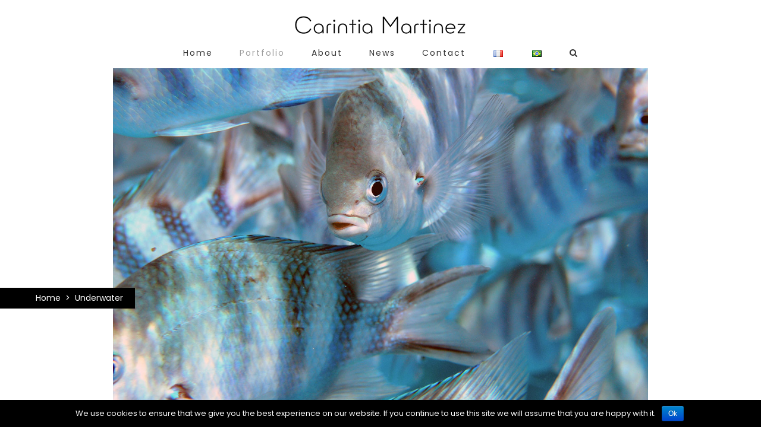

--- FILE ---
content_type: text/html; charset=UTF-8
request_url: http://carintia.com/underwater-en/
body_size: 13409
content:
<!DOCTYPE html>
<html class="" lang="en-US" prefix="og: http://ogp.me/ns# fb: http://ogp.me/ns/fb#">
<head>
	<meta http-equiv="X-UA-Compatible" content="IE=edge" />
	<meta http-equiv="Content-Type" content="text/html; charset=utf-8"/>
	<meta name="viewport" content="width=device-width, initial-scale=1" />
	<title>Underwater &#8211; Carintia.com</title>
<link rel='dns-prefetch' href='//fonts.googleapis.com' />
<link rel='dns-prefetch' href='//s.w.org' />
<link rel="alternate" type="application/rss+xml" title="Carintia.com &raquo; Feed" href="http://carintia.com/feed/" />
<link rel="alternate" type="application/rss+xml" title="Carintia.com &raquo; Comments Feed" href="http://carintia.com/comments/feed/" />
<link rel="alternate" type="text/calendar" title="Carintia.com &raquo; iCal Feed" href="http://carintia.com/news/?ical=1" />

		<meta property="og:title" content="Underwater"/>
		<meta property="og:type" content="article"/>
		<meta property="og:url" content="http://carintia.com/underwater-en/"/>
		<meta property="og:site_name" content="Carintia.com"/>
		<meta property="og:description" content="Whilst underwater, I have experienced several highly charged emotional encounters in an environment that was both enchanting yet threatening to my survival.
My aquarium project started during a visit to an exhibition in Tokyo and is an exploration of the beauty of the underwater &amp; its inhabitants."/>

									<meta property="og:image" content="http://carintia.com/pages/wp-content/uploads/2017/09/logo-carintia-martinez-1.png"/>
							<script type="text/javascript">
			window._wpemojiSettings = {"baseUrl":"https:\/\/s.w.org\/images\/core\/emoji\/11.2.0\/72x72\/","ext":".png","svgUrl":"https:\/\/s.w.org\/images\/core\/emoji\/11.2.0\/svg\/","svgExt":".svg","source":{"concatemoji":"http:\/\/carintia.com\/pages\/wp-includes\/js\/wp-emoji-release.min.js?ver=5.1.21"}};
			!function(e,a,t){var n,r,o,i=a.createElement("canvas"),p=i.getContext&&i.getContext("2d");function s(e,t){var a=String.fromCharCode;p.clearRect(0,0,i.width,i.height),p.fillText(a.apply(this,e),0,0);e=i.toDataURL();return p.clearRect(0,0,i.width,i.height),p.fillText(a.apply(this,t),0,0),e===i.toDataURL()}function c(e){var t=a.createElement("script");t.src=e,t.defer=t.type="text/javascript",a.getElementsByTagName("head")[0].appendChild(t)}for(o=Array("flag","emoji"),t.supports={everything:!0,everythingExceptFlag:!0},r=0;r<o.length;r++)t.supports[o[r]]=function(e){if(!p||!p.fillText)return!1;switch(p.textBaseline="top",p.font="600 32px Arial",e){case"flag":return s([55356,56826,55356,56819],[55356,56826,8203,55356,56819])?!1:!s([55356,57332,56128,56423,56128,56418,56128,56421,56128,56430,56128,56423,56128,56447],[55356,57332,8203,56128,56423,8203,56128,56418,8203,56128,56421,8203,56128,56430,8203,56128,56423,8203,56128,56447]);case"emoji":return!s([55358,56760,9792,65039],[55358,56760,8203,9792,65039])}return!1}(o[r]),t.supports.everything=t.supports.everything&&t.supports[o[r]],"flag"!==o[r]&&(t.supports.everythingExceptFlag=t.supports.everythingExceptFlag&&t.supports[o[r]]);t.supports.everythingExceptFlag=t.supports.everythingExceptFlag&&!t.supports.flag,t.DOMReady=!1,t.readyCallback=function(){t.DOMReady=!0},t.supports.everything||(n=function(){t.readyCallback()},a.addEventListener?(a.addEventListener("DOMContentLoaded",n,!1),e.addEventListener("load",n,!1)):(e.attachEvent("onload",n),a.attachEvent("onreadystatechange",function(){"complete"===a.readyState&&t.readyCallback()})),(n=t.source||{}).concatemoji?c(n.concatemoji):n.wpemoji&&n.twemoji&&(c(n.twemoji),c(n.wpemoji)))}(window,document,window._wpemojiSettings);
		</script>
		<style type="text/css">
img.wp-smiley,
img.emoji {
	display: inline !important;
	border: none !important;
	box-shadow: none !important;
	height: 1em !important;
	width: 1em !important;
	margin: 0 .07em !important;
	vertical-align: -0.1em !important;
	background: none !important;
	padding: 0 !important;
}
</style>
	<link rel='stylesheet' id='flick-css'  href='http://carintia.com/pages/wp-content/plugins/mailchimp//css/flick/flick.css?ver=5.1.21' type='text/css' media='all' />
<link rel='stylesheet' id='wp-block-library-css'  href='http://carintia.com/pages/wp-includes/css/dist/block-library/style.min.css?ver=5.1.21' type='text/css' media='all' />
<link rel='stylesheet' id='contact-form-7-css'  href='http://carintia.com/pages/wp-content/plugins/contact-form-7/includes/css/styles.css?ver=5.1.1' type='text/css' media='all' />
<link rel='stylesheet' id='cookie-notice-front-css'  href='http://carintia.com/pages/wp-content/plugins/cookie-notice/css/front.min.css?ver=5.1.21' type='text/css' media='all' />
<link rel='stylesheet' id='rs-plugin-settings-css'  href='http://carintia.com/pages/wp-content/plugins/revslider/public/assets/css/settings.css?ver=5.3.1' type='text/css' media='all' />
<style id='rs-plugin-settings-inline-css' type='text/css'>
#rs-demo-id {}
</style>
<link rel='stylesheet' id='avada-stylesheet-css'  href='http://carintia.com/pages/wp-content/themes/Avada/assets/css/style.min.css?ver=5.1.6' type='text/css' media='all' />
<!--[if IE]>
<link rel='stylesheet' id='avada-IE-css'  href='http://carintia.com/pages/wp-content/themes/Avada/assets/css/ie.css?ver=5.1.6' type='text/css' media='all' />
<![endif]-->
<link rel='stylesheet' id='fusion-dynamic-css-css'  href='//carintia.com/pages/wp-content/uploads/fusion-styles/fusion-1689.css?ver=5.1.21' type='text/css' media='all' />
<link rel='stylesheet' id='avada_google_fonts-css'  href='https://fonts.googleapis.com/css?family=Raleway%3A400%2C600%7CPoppins%3A400&#038;subset=latin' type='text/css' media='all' />
<script type='text/javascript' src='http://carintia.com/pages/wp-includes/js/jquery/jquery.js?ver=1.12.4'></script>
<script type='text/javascript' src='http://carintia.com/pages/wp-includes/js/jquery/jquery-migrate.min.js?ver=1.4.1'></script>
<script type='text/javascript' src='http://carintia.com/pages/wp-includes/js/jquery/ui/core.min.js?ver=1.11.4'></script>
<script type='text/javascript' src='http://carintia.com/pages/wp-content/plugins/mailchimp//js/datepicker.js?ver=5.1.21'></script>
<script type='text/javascript'>
/* <![CDATA[ */
var cnArgs = {"ajaxurl":"http:\/\/carintia.com\/pages\/wp-admin\/admin-ajax.php","hideEffect":"fade","onScroll":"","onScrollOffset":"100","cookieName":"cookie_notice_accepted","cookieValue":"true","cookieTime":"2592000","cookiePath":"\/","cookieDomain":"","redirection":"","cache":"","refuse":"no","revoke_cookies":"0","revoke_cookies_opt":"automatic","secure":"0"};
/* ]]> */
</script>
<script type='text/javascript' src='http://carintia.com/pages/wp-content/plugins/cookie-notice/js/front.min.js?ver=1.2.46'></script>
<script type='text/javascript' src='http://carintia.com/pages/wp-content/plugins/revslider/public/assets/js/jquery.themepunch.tools.min.js?ver=5.3.1'></script>
<script type='text/javascript' src='http://carintia.com/pages/wp-content/plugins/revslider/public/assets/js/jquery.themepunch.revolution.min.js?ver=5.3.1'></script>
<link rel='https://api.w.org/' href='http://carintia.com/wp-json/' />
<link rel="EditURI" type="application/rsd+xml" title="RSD" href="http://carintia.com/pages/xmlrpc.php?rsd" />
<link rel="wlwmanifest" type="application/wlwmanifest+xml" href="http://carintia.com/pages/wp-includes/wlwmanifest.xml" /> 
<meta name="generator" content="WordPress 5.1.21" />
<link rel="canonical" href="http://carintia.com/underwater-en/" />
<link rel='shortlink' href='http://carintia.com/?p=1689' />
<link rel="alternate" type="application/json+oembed" href="http://carintia.com/wp-json/oembed/1.0/embed?url=http%3A%2F%2Fcarintia.com%2Funderwater-en%2F" />
<link rel="alternate" type="text/xml+oembed" href="http://carintia.com/wp-json/oembed/1.0/embed?url=http%3A%2F%2Fcarintia.com%2Funderwater-en%2F&#038;format=xml" />
<script type="text/javascript">
        jQuery(function($) {
            $('.date-pick').each(function() {
                var format = $(this).data('format') || 'mm/dd/yyyy';
                format = format.replace(/yyyy/i, 'yy');
                $(this).datepicker({
                    autoFocusNextInput: true,
                    constrainInput: false,
                    changeMonth: true,
                    changeYear: true,
                    beforeShow: function(input, inst) { $('#ui-datepicker-div').addClass('show'); },
                    dateFormat: format.toLowerCase(),
                });
            });
            d = new Date();
            $('.birthdate-pick').each(function() {
                var format = $(this).data('format') || 'mm/dd';
                format = format.replace(/yyyy/i, 'yy');
                $(this).datepicker({
                    autoFocusNextInput: true,
                    constrainInput: false,
                    changeMonth: true,
                    changeYear: false,
                    minDate: new Date(d.getFullYear(), 1-1, 1),
                    maxDate: new Date(d.getFullYear(), 12-1, 31),
                    beforeShow: function(input, inst) { $('#ui-datepicker-div').removeClass('show'); },
                    dateFormat: format.toLowerCase(),
                });

            });

        });
    </script>
<link rel="alternate" href="http://carintia.com/underwater-en/" hreflang="en" />
<link rel="alternate" href="http://carintia.com/fr/underwater/" hreflang="fr" />
<link rel="alternate" href="http://carintia.com/pt/embaixo-dagua/" hreflang="pt" />
<meta name="tec-api-version" content="v1"><meta name="tec-api-origin" content="http://carintia.com"><link rel="https://theeventscalendar.com/" href="http://carintia.com/wp-json/tribe/events/v1/" /><meta name="generator" content="Powered by Slider Revolution 5.3.1 - responsive, Mobile-Friendly Slider Plugin for WordPress with comfortable drag and drop interface." />

		
	<script type="text/javascript">
		var doc = document.documentElement;
		doc.setAttribute('data-useragent', navigator.userAgent);
	</script>

	<link href='https://fonts.googleapis.com/css?family=Megrim' rel='stylesheet' type='text/css'></head>

<body class="page-template-default page page-id-1689 cookies-not-set tribe-no-js fusion-image-hovers fusion-body no-tablet-sticky-header no-mobile-sticky-header no-mobile-slidingbar mobile-logo-pos-center layout-wide-mode fusion-top-header menu-text-align-center mobile-menu-design-modern fusion-show-pagination-text">
				<div id="wrapper" class="">
		<div id="home" style="position:relative;top:1px;"></div>
				
		
			<header class="fusion-header-wrapper">
				<div class="fusion-header-v5 fusion-logo-center fusion-sticky-menu-1 fusion-sticky-logo-1 fusion-mobile-logo-1 fusion-mobile-menu-design-modern fusion-sticky-menu-and-logo fusion-header-menu-align-center">
					
<div class="fusion-secondary-header">
	<div class="fusion-row">
							<div class="fusion-alignright">
			<nav class="fusion-secondary-menu" role="navigation" aria-label="Secondary Menu"></nav>			</div>
			</div>
</div>
<div class="fusion-header-sticky-height"></div>
<div class="fusion-sticky-header-wrapper"> <!-- start fusion sticky header wrapper -->
	<div class="fusion-header">
		<div class="fusion-row">
			<div class="fusion-logo" data-margin-top="0" data-margin-bottom="0px" data-margin-left="0px" data-margin-right="0px">
				<a class="fusion-logo-link" href="http://carintia.com/">
						<img src="//carintia.com/pages/wp-content/uploads/2017/09/logo-carintia-martinez-1.png" width="300" height="42" alt="Carintia.com Logo" class="fusion-logo-1x fusion-standard-logo" />

							<img src="//carintia.com/pages/wp-content/uploads/2017/09/logo-carintia-martinez-1.png" width="300" height="42" alt="Carintia.com Retina Logo" class="fusion-standard-logo fusion-logo-2x" />
			
			<!-- mobile logo -->
											<img src="//carintia.com/pages/wp-content/uploads/2017/10/logo-carintia-martinez-web.png" width="200" height="28" alt="Carintia.com Mobile Logo" class="fusion-logo-1x fusion-mobile-logo-1x" />

									<img src="//carintia.com/pages/wp-content/uploads/2017/10/logo-carintia-martinez-web.png" width="200" height="28" alt="Carintia.com Mobile Retina Logo" class="fusion-logo-2x fusion-mobile-logo-2x" />
							
			<!-- sticky header logo -->
											<img src="//carintia.com/pages/wp-content/uploads/2017/09/logo-carintia-martinez-1.png" width="300" height="42" alt="Carintia.com Sticky Logo" class="fusion-logo-1x fusion-sticky-logo-1x" />

									<img src="//carintia.com/pages/wp-content/uploads/2017/09/logo-carintia-martinez-1.png" width="300" height="42" alt="Carintia.com Sticky Logo Retina" class="fusion-logo-2x fusion-sticky-logo-2x" />
									</a>
		</div>					<div class="fusion-mobile-menu-icons">
							<a href="#" class="fusion-icon fusion-icon-bars" aria-label="Toggle mobile menu"></a>
		
		
			</div>
		</div>
	</div>
	<div class="fusion-secondary-main-menu">
		<div class="fusion-row">
			<nav class="fusion-main-menu" aria-label="Main Menu"><ul role="menubar" id="menu-main-menu-en" class="fusion-menu"><li role="menuitem"  id="menu-item-1709"  class="menu-item menu-item-type-post_type menu-item-object-page menu-item-home menu-item-1709"  ><a  href="http://carintia.com/"><span class="menu-text">Home</span></a></li><li role="menuitem"  id="menu-item-1711"  class="menu-item menu-item-type-post_type menu-item-object-page current-menu-ancestor current-menu-parent current_page_parent current_page_ancestor menu-item-has-children menu-item-1711 fusion-dropdown-menu"  ><a  href="http://carintia.com/aurora-borealis-en/"><span class="menu-text">Portfolio</span></a><ul role="menu" class="sub-menu"><li role="menuitem"  id="menu-item-1707"  class="menu-item menu-item-type-post_type menu-item-object-page menu-item-has-children menu-item-1707 fusion-dropdown-submenu"  ><a  href="http://carintia.com/aurora-borealis-en/"><span>Aurora Borealis</span></a><ul role="menu" class="sub-menu"><li role="menuitem"  id="menu-item-1804"  class="menu-item menu-item-type-post_type menu-item-object-page menu-item-1804"  ><a  href="http://carintia.com/aurora-borealis-en/"><span>Home</span></a></li><li role="menuitem"  id="menu-item-1710"  class="menu-item menu-item-type-custom menu-item-object-custom menu-item-1710"  ><a  href="http://carintia.com/portfolio-items/aurora-borealis-landscapes/"><span>Landscapes</span></a></li><li role="menuitem"  id="menu-item-1712"  class="menu-item menu-item-type-custom menu-item-object-custom menu-item-1712"  ><a  href="http://carintia.com/portfolio-items/aurora-borealis-abstracts/"><span>Abstract</span></a></li></ul></li><li role="menuitem"  id="menu-item-1706"  class="menu-item menu-item-type-post_type menu-item-object-page menu-item-has-children menu-item-1706 fusion-dropdown-submenu"  ><a  href="http://carintia.com/vegetation-en/"><span>Vegetation</span></a><ul role="menu" class="sub-menu"><li role="menuitem"  id="menu-item-1803"  class="menu-item menu-item-type-post_type menu-item-object-page menu-item-1803"  ><a  href="http://carintia.com/vegetation-en/"><span>Home</span></a></li><li role="menuitem"  id="menu-item-1713"  class="menu-item menu-item-type-custom menu-item-object-custom menu-item-1713"  ><a  href="http://carintia.com/portfolio-items/vegetation-en/"><span>All</span></a></li></ul></li><li role="menuitem"  id="menu-item-1705"  class="menu-item menu-item-type-post_type menu-item-object-page current-menu-item page_item page-item-1689 current_page_item current-menu-ancestor current-menu-parent current_page_parent current_page_ancestor menu-item-has-children menu-item-1705 fusion-dropdown-submenu"  ><a  href="http://carintia.com/underwater-en/"><span>Underwater</span></a><ul role="menu" class="sub-menu"><li role="menuitem"  id="menu-item-1802"  class="menu-item menu-item-type-post_type menu-item-object-page current-menu-item page_item page-item-1689 current_page_item menu-item-1802"  ><a  href="http://carintia.com/underwater-en/"><span>Home</span></a></li><li role="menuitem"  id="menu-item-1715"  class="menu-item menu-item-type-custom menu-item-object-custom menu-item-1715"  ><a  href="http://carintia.com/portfolio-items/underwater/"><span>All</span></a></li></ul></li></ul></li><li role="menuitem"  id="menu-item-1708"  class="menu-item menu-item-type-post_type menu-item-object-page menu-item-1708"  ><a  href="http://carintia.com/about/"><span class="menu-text">About</span></a></li><li role="menuitem"  id="menu-item-1716"  class="menu-item menu-item-type-custom menu-item-object-custom menu-item-1716"  ><a  href="http://carintia.com/news/"><span class="menu-text">News</span></a></li><li role="menuitem"  id="menu-item-1815"  class="menu-item menu-item-type-post_type menu-item-object-page menu-item-1815"  ><a  href="http://carintia.com/contact-en/"><span class="menu-text">Contact</span></a></li><li role="menuitem"  id="menu-item-1704-fr"  class="lang-item lang-item-34 lang-item-fr menu-item menu-item-type-custom menu-item-object-custom menu-item-1704-fr"  data-classes="lang-item" ><a  href="http://carintia.com/fr/underwater/" hreflang="fr-FR" lang="fr-FR"><span class="menu-text"><img src="[data-uri]" title="Français" alt="Français" /></span></a></li><li role="menuitem"  id="menu-item-1704-pt"  class="lang-item lang-item-38 lang-item-pt menu-item menu-item-type-custom menu-item-object-custom menu-item-1704-pt"  data-classes="lang-item" ><a  href="http://carintia.com/pt/embaixo-dagua/" hreflang="pt-BR" lang="pt-BR"><span class="menu-text"><img src="[data-uri]" title="Português" alt="Português" /></span></a></li><li class="fusion-custom-menu-item fusion-main-menu-search"><a class="fusion-main-menu-icon" aria-hidden="true"></a><div class="fusion-custom-menu-item-contents"><form role="search" class="searchform" method="get" action="http://carintia.com/">
	<div class="search-table">
		<div class="search-field">
			<input type="text" value="" name="s" class="s" placeholder="Search ..." required aria-required="true" aria-label="Search ..."/>
		</div>
		<div class="search-button">
			<input type="submit" class="searchsubmit" value="&#xf002;" alt="Search" />
		</div>
	</div>
</form>
</div></li></ul></nav><nav class="fusion-main-menu fusion-sticky-menu" aria-label="Main Menu Sticky"><ul role="menubar" id="menu-main-menu-1" class="fusion-menu"><li role="menuitem"   class="menu-item menu-item-type-post_type menu-item-object-page menu-item-home menu-item-1709"  ><a  href="http://carintia.com/"><span class="menu-text">Home</span></a></li><li role="menuitem"   class="menu-item menu-item-type-post_type menu-item-object-page current-menu-ancestor current-menu-parent current_page_parent current_page_ancestor menu-item-has-children menu-item-1711 fusion-dropdown-menu"  ><a  href="http://carintia.com/aurora-borealis-en/"><span class="menu-text">Portfolio</span></a><ul role="menu" class="sub-menu"><li role="menuitem"   class="menu-item menu-item-type-post_type menu-item-object-page menu-item-has-children menu-item-1707 fusion-dropdown-submenu"  ><a  href="http://carintia.com/aurora-borealis-en/"><span>Aurora Borealis</span></a><ul role="menu" class="sub-menu"><li role="menuitem"   class="menu-item menu-item-type-post_type menu-item-object-page menu-item-1804"  ><a  href="http://carintia.com/aurora-borealis-en/"><span>Home</span></a></li><li role="menuitem"   class="menu-item menu-item-type-custom menu-item-object-custom menu-item-1710"  ><a  href="http://carintia.com/portfolio-items/aurora-borealis-landscapes/"><span>Landscapes</span></a></li><li role="menuitem"   class="menu-item menu-item-type-custom menu-item-object-custom menu-item-1712"  ><a  href="http://carintia.com/portfolio-items/aurora-borealis-abstracts/"><span>Abstract</span></a></li></ul></li><li role="menuitem"   class="menu-item menu-item-type-post_type menu-item-object-page menu-item-has-children menu-item-1706 fusion-dropdown-submenu"  ><a  href="http://carintia.com/vegetation-en/"><span>Vegetation</span></a><ul role="menu" class="sub-menu"><li role="menuitem"   class="menu-item menu-item-type-post_type menu-item-object-page menu-item-1803"  ><a  href="http://carintia.com/vegetation-en/"><span>Home</span></a></li><li role="menuitem"   class="menu-item menu-item-type-custom menu-item-object-custom menu-item-1713"  ><a  href="http://carintia.com/portfolio-items/vegetation-en/"><span>All</span></a></li></ul></li><li role="menuitem"   class="menu-item menu-item-type-post_type menu-item-object-page current-menu-item page_item page-item-1689 current_page_item current-menu-ancestor current-menu-parent current_page_parent current_page_ancestor menu-item-has-children menu-item-1705 fusion-dropdown-submenu"  ><a  href="http://carintia.com/underwater-en/"><span>Underwater</span></a><ul role="menu" class="sub-menu"><li role="menuitem"   class="menu-item menu-item-type-post_type menu-item-object-page current-menu-item page_item page-item-1689 current_page_item menu-item-1802"  ><a  href="http://carintia.com/underwater-en/"><span>Home</span></a></li><li role="menuitem"   class="menu-item menu-item-type-custom menu-item-object-custom menu-item-1715"  ><a  href="http://carintia.com/portfolio-items/underwater/"><span>All</span></a></li></ul></li></ul></li><li role="menuitem"   class="menu-item menu-item-type-post_type menu-item-object-page menu-item-1708"  ><a  href="http://carintia.com/about/"><span class="menu-text">About</span></a></li><li role="menuitem"   class="menu-item menu-item-type-custom menu-item-object-custom menu-item-1716"  ><a  href="http://carintia.com/news/"><span class="menu-text">News</span></a></li><li role="menuitem"   class="menu-item menu-item-type-post_type menu-item-object-page menu-item-1815"  ><a  href="http://carintia.com/contact-en/"><span class="menu-text">Contact</span></a></li><li role="menuitem"   class="lang-item lang-item-34 lang-item-fr menu-item menu-item-type-custom menu-item-object-custom menu-item-1704-fr"  data-classes="lang-item" ><a  href="http://carintia.com/fr/underwater/" hreflang="fr-FR" lang="fr-FR"><span class="menu-text"><img src="[data-uri]" title="Français" alt="Français" /></span></a></li><li role="menuitem"   class="lang-item lang-item-38 lang-item-pt menu-item menu-item-type-custom menu-item-object-custom menu-item-1704-pt"  data-classes="lang-item" ><a  href="http://carintia.com/pt/embaixo-dagua/" hreflang="pt-BR" lang="pt-BR"><span class="menu-text"><img src="[data-uri]" title="Português" alt="Português" /></span></a></li><li class="fusion-custom-menu-item fusion-main-menu-search"><a class="fusion-main-menu-icon" aria-hidden="true"></a><div class="fusion-custom-menu-item-contents"><form role="search" class="searchform" method="get" action="http://carintia.com/">
	<div class="search-table">
		<div class="search-field">
			<input type="text" value="" name="s" class="s" placeholder="Search ..." required aria-required="true" aria-label="Search ..."/>
		</div>
		<div class="search-button">
			<input type="submit" class="searchsubmit" value="&#xf002;" alt="Search" />
		</div>
	</div>
</form>
</div></li></ul></nav>

<nav class="fusion-mobile-nav-holder"></nav>

	<nav class="fusion-mobile-nav-holder fusion-mobile-sticky-nav-holder"></nav>
					</div>
	</div>
</div> <!-- end fusion sticky header wrapper -->
				</div>
				<div class="fusion-clearfix"></div>
			</header>
					
		<div id="sliders-container">
			
<div id="rev_slider_4_1_wrapper" class="rev_slider_wrapper fullwidthbanner-container" data-source="gallery" style="margin:0px auto;background-color:transparent;padding:0px;margin-top:0px;margin-bottom:0px;">
<!-- START REVOLUTION SLIDER 5.3.1 auto mode -->
	<div id="rev_slider_4_1" class="rev_slider fullwidthabanner" style="display:none;" data-version="5.3.1">
<ul>	<!-- SLIDE  -->
	<li data-index="rs-10" data-transition="fade" data-slotamount="default" data-hideafterloop="0" data-hideslideonmobile="off"  data-easein="default" data-easeout="default" data-masterspeed="300"  data-rotate="0"  data-saveperformance="off"  data-title="Slide" data-param1="" data-param2="" data-param3="" data-param4="" data-param5="" data-param6="" data-param7="" data-param8="" data-param9="" data-param10="" data-description="">
		<!-- MAIN IMAGE -->
		<img src="http://carintia.com/pages/wp-content/plugins/revslider/admin/assets/images/dummy.png"  alt="" title="P8090783-1"  width="1280" height="853" data-lazyload="http://carintia.com/pages/wp-content/uploads/2017/09/P8090783-1.jpg" data-bgposition="center center" data-bgfit="contain" data-bgrepeat="no-repeat" data-bgparallax="off" class="rev-slidebg" data-no-retina>
		<!-- LAYERS -->
	</li>
</ul>
<div class="tp-bannertimer tp-bottom" style="visibility: hidden !important;"></div>	</div>
<script>var htmlDiv = document.getElementById("rs-plugin-settings-inline-css"); var htmlDivCss="";
				if(htmlDiv) {
					htmlDiv.innerHTML = htmlDiv.innerHTML + htmlDivCss;
				}else{
					var htmlDiv = document.createElement("div");
					htmlDiv.innerHTML = "<style>" + htmlDivCss + "</style>";
					document.getElementsByTagName("head")[0].appendChild(htmlDiv.childNodes[0]);
				}
			</script>
		<script type="text/javascript">
						/******************************************
				-	PREPARE PLACEHOLDER FOR SLIDER	-
			******************************************/

			var setREVStartSize=function(){
				try{var e=new Object,i=jQuery(window).width(),t=9999,r=0,n=0,l=0,f=0,s=0,h=0;
					e.c = jQuery('#rev_slider_4_1');
					e.responsiveLevels = [1240,1024,778,480];
					e.gridwidth = [900,900,778,480];
					e.gridheight = [600,600,400,300];
							
					e.sliderLayout = "auto";
					if(e.responsiveLevels&&(jQuery.each(e.responsiveLevels,function(e,f){f>i&&(t=r=f,l=e),i>f&&f>r&&(r=f,n=e)}),t>r&&(l=n)),f=e.gridheight[l]||e.gridheight[0]||e.gridheight,s=e.gridwidth[l]||e.gridwidth[0]||e.gridwidth,h=i/s,h=h>1?1:h,f=Math.round(h*f),"fullscreen"==e.sliderLayout){var u=(e.c.width(),jQuery(window).height());if(void 0!=e.fullScreenOffsetContainer){var c=e.fullScreenOffsetContainer.split(",");if (c) jQuery.each(c,function(e,i){u=jQuery(i).length>0?u-jQuery(i).outerHeight(!0):u}),e.fullScreenOffset.split("%").length>1&&void 0!=e.fullScreenOffset&&e.fullScreenOffset.length>0?u-=jQuery(window).height()*parseInt(e.fullScreenOffset,0)/100:void 0!=e.fullScreenOffset&&e.fullScreenOffset.length>0&&(u-=parseInt(e.fullScreenOffset,0))}f=u}else void 0!=e.minHeight&&f<e.minHeight&&(f=e.minHeight);e.c.closest(".rev_slider_wrapper").css({height:f})
					
				}catch(d){console.log("Failure at Presize of Slider:"+d)}
			};
			
			setREVStartSize();
			
						var tpj=jQuery;
			
			var revapi4;
			tpj(document).ready(function() {
				if(tpj("#rev_slider_4_1").revolution == undefined){
					revslider_showDoubleJqueryError("#rev_slider_4_1");
				}else{
					revapi4 = tpj("#rev_slider_4_1").show().revolution({
						sliderType:"standard",
jsFileLocation:"//carintia.com/pages/wp-content/plugins/revslider/public/assets/js/",
						sliderLayout:"auto",
						dottedOverlay:"none",
						delay:5000,
						navigation: {
							keyboardNavigation:"off",
							keyboard_direction: "horizontal",
							mouseScrollNavigation:"off",
 							mouseScrollReverse:"default",
							onHoverStop:"off",
							touch:{
								touchenabled:"on",
								swipe_threshold: 75,
								swipe_min_touches: 50,
								swipe_direction: "horizontal",
								drag_block_vertical: false
							}
						},
						responsiveLevels:[1240,1024,778,480],
						visibilityLevels:[1240,1024,778,480],
						gridwidth:[900,900,778,480],
						gridheight:[600,600,400,300],
						lazyType:"smart",
						parallax: {
							type:"mouse",
							origo:"slidercenter",
							speed:2000,
							levels:[2,3,4,5,6,7,12,16,10,50,47,48,49,50,51,55],
						},
						shadow:0,
						spinner:"off",
						stopLoop:"off",
						stopAfterLoops:-1,
						stopAtSlide:-1,
						shuffle:"off",
						autoHeight:"off",
						disableProgressBar:"on",
						hideThumbsOnMobile:"on",
						hideSliderAtLimit:0,
						hideCaptionAtLimit:0,
						hideAllCaptionAtLilmit:0,
						debugMode:false,
						fallbacks: {
							simplifyAll:"off",
							nextSlideOnWindowFocus:"off",
							disableFocusListener:false,
						}
					});
				}
			});	/*ready*/
		</script>
		</div><!-- END REVOLUTION SLIDER -->		</div>
						
							
		
		
						<div id="main" role="main" class="clearfix " style="">
			<div class="breadcrumbs" typeof="BreadcrumbList" vocab="http://schema.org/">
			    <!-- Breadcrumb NavXT 6.2.1 -->
<span property="itemListElement" typeof="ListItem"><a property="item" typeof="WebPage" href="/" class="post post-page current-item"><span property="name">Home</span></a>&nbsp;&nbsp;&gt;&nbsp;&nbsp;<span property="name">Underwater</span><meta property="position" content="1"></span>			</div>

			<div class="fusion-row" style="">
<div id="content" style="width: 100%;">
			<div id="post-1689" class="post-1689 page type-page status-publish hentry">
			
			<span class="entry-title rich-snippet-hidden">
			Underwater		</span>
	
			<span class="vcard rich-snippet-hidden">
			<span class="fn">
				<a href="http://carintia.com/author/blumenlab/" title="Posts by blumenlab" rel="author">blumenlab</a>			</span>
		</span>
	
			<span class="updated rich-snippet-hidden">
			2017-10-09T19:54:25+00:00		</span>
	
																			
			<div class="post-content">
				<div  class="fusion-fullwidth fullwidth-box hundred-percent-fullwidth"  style='background-color: #ffffff;background-position: left top;background-repeat: no-repeat;padding-top:10px;padding-right:0px;padding-bottom:0px;padding-left:0px;border-top-width:0px;border-bottom-width:0px;border-color:#eae9e9;border-top-style:solid;border-bottom-style:solid;'><div class="fusion-builder-row fusion-row "><div  class="fusion-layout-column fusion_builder_column fusion_builder_column_1_5  fusion-one-fifth fusion-column-first fusion-column-no-min-height 1_5"  style='margin-top:0px;margin-bottom:0px;width:16.8%; margin-right: 4%;'>
					<div class="fusion-column-wrapper" style="background-position:left top;background-repeat:no-repeat;-webkit-background-size:cover;-moz-background-size:cover;-o-background-size:cover;background-size:cover;"  data-bg-url="">
						<div class="fusion-sep-clear"></div><div class="fusion-separator fusion-full-width-sep sep-none" style="margin-left: auto;margin-right: auto;margin-top:50px;"></div><div class="fusion-clearfix"></div>

					</div>
				</div><div  class="fusion-layout-column fusion_builder_column fusion_builder_column_3_5  fusion-three-fifth fusion-column-no-min-height 3_5"  style='margin-top:0px;margin-bottom:0px;width:58.4%; margin-right: 4%;'>
					<div class="fusion-column-wrapper" style="background-position:left top;background-repeat:no-repeat;-webkit-background-size:cover;-moz-background-size:cover;-o-background-size:cover;background-size:cover;"  data-bg-url="">
						<div class="fusion-title title fusion-sep-none fusion-title-size-five" style="margin-top:0px;margin-bottom:20px;"><h5 class="title-heading-left"><p>Whilst underwater, I have experienced several highly charged emotional encounters in an environment that was both enchanting yet threatening to my survival.<br />
My aquarium project started during a visit to an exhibition in Tokyo and is an exploration of the beauty of the underwater &amp; its inhabitants.</p></h5></div><div class="fusion-clearfix"></div>

					</div>
				</div><div  class="fusion-layout-column fusion_builder_column fusion_builder_column_1_5  fusion-one-fifth fusion-column-last fusion-column-no-min-height 1_5"  style='margin-top:0px;margin-bottom:0px;width:16.8%'>
					<div class="fusion-column-wrapper" style="background-position:left top;background-repeat:no-repeat;-webkit-background-size:cover;-moz-background-size:cover;-o-background-size:cover;background-size:cover;"  data-bg-url="">
						<div class="fusion-sep-clear"></div><div class="fusion-separator fusion-full-width-sep sep-none" style="margin-left: auto;margin-right: auto;margin-top:50px;"></div><div class="fusion-clearfix"></div>

					</div>
				</div></div></div><div  class="fusion-fullwidth fullwidth-box hundred-percent-fullwidth"  style='background-color: #ffffff;background-position: left top;background-repeat: no-repeat;padding-top:0px;padding-right:0px;padding-bottom:0px;padding-left:0px;margin-top: 40px;border-top-width:0px;border-bottom-width:0px;border-color:#eae9e9;border-top-style:solid;border-bottom-style:solid;'><div class="fusion-builder-row fusion-row "><div  class="fusion-layout-column fusion_builder_column fusion_builder_column_1_6  fusion-one-sixth fusion-column-first 1_6"  style='margin-top:0px;margin-bottom:50px;width:13.3333%; margin-right: 4%;'>
					<div class="fusion-column-wrapper" style="background-position:left top;background-repeat:no-repeat;-webkit-background-size:cover;-moz-background-size:cover;-o-background-size:cover;background-size:cover;"  data-bg-url="">
						<div class="fusion-clearfix"></div>

					</div>
				</div><div  class="fusion-layout-column fusion_builder_column fusion_builder_column_2_3  fusion-two-third 2_3"  style='margin-top:0px;margin-bottom:50px;width:65.3333%; margin-right: 4%;'>
					<div class="fusion-column-wrapper" style="background-position:left top;background-repeat:no-repeat;-webkit-background-size:cover;-moz-background-size:cover;-o-background-size:cover;background-size:cover;"  data-bg-url="">
						<div class="imageframe-align-center"><span class="fusion-imageframe imageframe-none imageframe-1 hover-type-zoomin"><a href="http://carintia.com/pages/wp-content/uploads/2017/07/Aquarium-4.jpg" class="fusion-lightbox" data-rel="iLightbox[landscape]" data-title="Aquarium-4" title="Aquarium-4"><img src="http://carintia.com/pages/wp-content/uploads/2017/07/Aquarium-4.jpg" width="1280" height="852" alt="" class="img-responsive wp-image-1761" srcset="http://carintia.com/pages/wp-content/uploads/2017/07/Aquarium-4-200x133.jpg 200w, http://carintia.com/pages/wp-content/uploads/2017/07/Aquarium-4-400x266.jpg 400w, http://carintia.com/pages/wp-content/uploads/2017/07/Aquarium-4-600x399.jpg 600w, http://carintia.com/pages/wp-content/uploads/2017/07/Aquarium-4-800x533.jpg 800w, http://carintia.com/pages/wp-content/uploads/2017/07/Aquarium-4-1200x799.jpg 1200w, http://carintia.com/pages/wp-content/uploads/2017/07/Aquarium-4.jpg 1280w" sizes="(max-width: 800px) 100vw, 1170px" /></a></span></div><div class="fusion-clearfix"></div>

					</div>
				</div><div  class="fusion-layout-column fusion_builder_column fusion_builder_column_1_6  fusion-one-sixth fusion-column-last 1_6"  style='margin-top:0px;margin-bottom:50px;width:13.3333%'>
					<div class="fusion-column-wrapper" style="background-position:left top;background-repeat:no-repeat;-webkit-background-size:cover;-moz-background-size:cover;-o-background-size:cover;background-size:cover;"  data-bg-url="">
						<div class="fusion-clearfix"></div>

					</div>
				</div></div></div><div  class="fusion-fullwidth fullwidth-box hundred-percent-fullwidth"  style='background-color: #ffffff;background-position: left top;background-repeat: no-repeat;padding-top:0px;padding-right:0px;padding-bottom:0px;padding-left:0px;margin-top: 40px;border-top-width:0px;border-bottom-width:0px;border-color:#eae9e9;border-top-style:solid;border-bottom-style:solid;'><div class="fusion-builder-row fusion-row "><div  class="fusion-layout-column fusion_builder_column fusion_builder_column_1_3  fusion-one-third fusion-column-first 1_3"  style='margin-top:0px;margin-bottom:50px;width:30.6666%; margin-right: 4%;'>
					<div class="fusion-column-wrapper" style="background-position:left top;background-repeat:no-repeat;-webkit-background-size:cover;-moz-background-size:cover;-o-background-size:cover;background-size:cover;"  data-bg-url="">
						<div class="imageframe-align-center"><span class="fusion-imageframe imageframe-none imageframe-2 hover-type-zoomin"><a href="http://carintia.com/pages/wp-content/uploads/2017/07/Aquarium-8.jpg" class="fusion-lightbox" data-rel="iLightbox[landscape]" data-title="Aquarium-8" title="Aquarium-8"><img src="http://carintia.com/pages/wp-content/uploads/2017/07/Aquarium-8.jpg" width="852" height="1280" alt="" class="img-responsive wp-image-1757" srcset="http://carintia.com/pages/wp-content/uploads/2017/07/Aquarium-8-200x300.jpg 200w, http://carintia.com/pages/wp-content/uploads/2017/07/Aquarium-8-400x601.jpg 400w, http://carintia.com/pages/wp-content/uploads/2017/07/Aquarium-8-600x901.jpg 600w, http://carintia.com/pages/wp-content/uploads/2017/07/Aquarium-8-800x1202.jpg 800w, http://carintia.com/pages/wp-content/uploads/2017/07/Aquarium-8.jpg 852w" sizes="(max-width: 800px) 100vw, 1170px" /></a></span></div><div class="fusion-clearfix"></div>

					</div>
				</div><div  class="fusion-layout-column fusion_builder_column fusion_builder_column_1_3  fusion-one-third 1_3"  style='margin-top:0px;margin-bottom:50px;width:30.6666%; margin-right: 4%;'>
					<div class="fusion-column-wrapper" style="background-position:left top;background-repeat:no-repeat;-webkit-background-size:cover;-moz-background-size:cover;-o-background-size:cover;background-size:cover;"  data-bg-url="">
						<div class="imageframe-align-center"><span class="fusion-imageframe imageframe-none imageframe-3 hover-type-zoomin"><a href="http://carintia.com/pages/wp-content/uploads/2017/07/Aquarium-1.jpg" class="fusion-lightbox" data-rel="iLightbox[landscape]" data-title="Aquarium-1" title="Aquarium-1"><img src="http://carintia.com/pages/wp-content/uploads/2017/07/Aquarium-1.jpg" width="1280" height="1280" alt="" class="img-responsive wp-image-1759" srcset="http://carintia.com/pages/wp-content/uploads/2017/07/Aquarium-1-200x200.jpg 200w, http://carintia.com/pages/wp-content/uploads/2017/07/Aquarium-1-400x400.jpg 400w, http://carintia.com/pages/wp-content/uploads/2017/07/Aquarium-1-600x600.jpg 600w, http://carintia.com/pages/wp-content/uploads/2017/07/Aquarium-1-800x800.jpg 800w, http://carintia.com/pages/wp-content/uploads/2017/07/Aquarium-1-1200x1200.jpg 1200w, http://carintia.com/pages/wp-content/uploads/2017/07/Aquarium-1.jpg 1280w" sizes="(max-width: 800px) 100vw, 1170px" /></a></span></div><div class="fusion-clearfix"></div>

					</div>
				</div><div  class="fusion-layout-column fusion_builder_column fusion_builder_column_1_3  fusion-one-third fusion-column-last 1_3"  style='margin-top:0px;margin-bottom:50px;width:30.6666%'>
					<div class="fusion-column-wrapper" style="background-position:left top;background-repeat:no-repeat;-webkit-background-size:cover;-moz-background-size:cover;-o-background-size:cover;background-size:cover;"  data-bg-url="">
						<div class="imageframe-align-center"><span class="fusion-imageframe imageframe-none imageframe-4 hover-type-zoomin"><a href="http://carintia.com/pages/wp-content/uploads/2017/07/Aquarium-2.jpg" class="fusion-lightbox" data-rel="iLightbox[landscape]" data-title="Aquarium-2" title="Aquarium-2"><img src="http://carintia.com/pages/wp-content/uploads/2017/07/Aquarium-2.jpg" width="852" height="1280" alt="" class="img-responsive wp-image-1756" srcset="http://carintia.com/pages/wp-content/uploads/2017/07/Aquarium-2-200x300.jpg 200w, http://carintia.com/pages/wp-content/uploads/2017/07/Aquarium-2-400x601.jpg 400w, http://carintia.com/pages/wp-content/uploads/2017/07/Aquarium-2-600x901.jpg 600w, http://carintia.com/pages/wp-content/uploads/2017/07/Aquarium-2-800x1202.jpg 800w, http://carintia.com/pages/wp-content/uploads/2017/07/Aquarium-2.jpg 852w" sizes="(max-width: 800px) 100vw, 1170px" /></a></span></div><div class="fusion-clearfix"></div>

					</div>
				</div></div></div>
							</div>
																					</div>
		</div>
					
				</div>  <!-- fusion-row -->
			</div>  <!-- #main -->
			
			
			
			
										
				<div class="fusion-footer">

										
																
						<footer id="footer" class="fusion-footer-copyright-area">
							<div class="fusion-row">
								<div class="fusion-copyright-content">

									<div class="fusion-copyright-notice">
		<div>
				© copyright 2017 | all rights reserved | web development by <a href="http://www.blumenlab.com">blumenlab</a>	</div>
</div>
			<div class="fusion-social-links-footer">
				<div class="fusion-social-networks boxed-icons"><div class="fusion-social-networks-wrapper"><a  class="fusion-social-network-icon fusion-tooltip fusion-facebook fusion-icon-facebook" style="color:#666666;background-color:#36393d;border-color:#36393d;border-radius:4px;" href="https://www.facebook.com/carintiamartinez/" target="_blank" rel="noopener noreferrer" data-placement="top" data-title="Facebook" data-toggle="tooltip" title="Facebook"><span class="screen-reader-text">Facebook</span></a><a  class="fusion-social-network-icon fusion-tooltip fusion-linkedin fusion-icon-linkedin" style="color:#666666;background-color:#36393d;border-color:#36393d;border-radius:4px;" href="https://www.linkedin.com/company/carintia-martinez" target="_blank" rel="noopener noreferrer" data-placement="top" data-title="Linkedin" data-toggle="tooltip" title="Linkedin"><span class="screen-reader-text">Linkedin</span></a><a  class="fusion-social-network-icon fusion-tooltip fusion-instagram fusion-icon-instagram" style="color:#666666;background-color:#36393d;border-color:#36393d;border-radius:4px;" href="https://www.instagram.com/carintiamartinez/" target="_blank" rel="noopener noreferrer" data-placement="top" data-title="Instagram" data-toggle="tooltip" title="Instagram"><span class="screen-reader-text">Instagram</span></a></div></div>			</div>
		
								</div> <!-- fusion-fusion-copyright-content -->
							</div> <!-- fusion-row -->
						</footer> <!-- #footer -->
														</div> <!-- fusion-footer -->
					</div> <!-- wrapper -->

								<a class="fusion-one-page-text-link fusion-page-load-link"></a>

				<script>
		( function ( body ) {
			'use strict';
			body.className = body.className.replace( /\btribe-no-js\b/, 'tribe-js' );
		} )( document.body );
		</script>
		<script> /* <![CDATA[ */var tribe_l10n_datatables = {"aria":{"sort_ascending":": activate to sort column ascending","sort_descending":": activate to sort column descending"},"length_menu":"Show _MENU_ entries","empty_table":"No data available in table","info":"Showing _START_ to _END_ of _TOTAL_ entries","info_empty":"Showing 0 to 0 of 0 entries","info_filtered":"(filtered from _MAX_ total entries)","zero_records":"No matching records found","search":"Search:","all_selected_text":"All items on this page were selected. ","select_all_link":"Select all pages","clear_selection":"Clear Selection.","pagination":{"all":"All","next":"Next","previous":"Previous"},"select":{"rows":{"0":"","_":": Selected %d rows","1":": Selected 1 row"}},"datepicker":{"dayNames":["Sunday","Monday","Tuesday","Wednesday","Thursday","Friday","Saturday"],"dayNamesShort":["Sun","Mon","Tue","Wed","Thu","Fri","Sat"],"dayNamesMin":["S","M","T","W","T","F","S"],"monthNames":["January","February","March","April","May","June","July","August","September","October","November","December"],"monthNamesShort":["January","February","March","April","May","June","July","August","September","October","November","December"],"monthNamesMin":["Jan","Feb","Mar","Apr","May","Jun","Jul","Aug","Sep","Oct","Nov","Dec"],"nextText":"Next","prevText":"Prev","currentText":"Today","closeText":"Done","today":"Today","clear":"Clear"}};var tribe_system_info = {"sysinfo_optin_nonce":"7d9078b68b","clipboard_btn_text":"Copy to clipboard","clipboard_copied_text":"System info copied","clipboard_fail_text":"Press \"Cmd + C\" to copy"};/* ]]> */ </script>		<script type="text/javascript">
			function revslider_showDoubleJqueryError(sliderID) {
				var errorMessage = "Revolution Slider Error: You have some jquery.js library include that comes after the revolution files js include.";
				errorMessage += "<br> This includes make eliminates the revolution slider libraries, and make it not work.";
				errorMessage += "<br><br> To fix it you can:<br>&nbsp;&nbsp;&nbsp; 1. In the Slider Settings -> Troubleshooting set option:  <strong><b>Put JS Includes To Body</b></strong> option to true.";
				errorMessage += "<br>&nbsp;&nbsp;&nbsp; 2. Find the double jquery.js include and remove it.";
				errorMessage = "<span style='font-size:16px;color:#BC0C06;'>" + errorMessage + "</span>";
					jQuery(sliderID).show().html(errorMessage);
			}
		</script>
		<script type='text/javascript'>
/* <![CDATA[ */
var wpcf7 = {"apiSettings":{"root":"http:\/\/carintia.com\/wp-json\/contact-form-7\/v1","namespace":"contact-form-7\/v1"}};
/* ]]> */
</script>
<script type='text/javascript' src='http://carintia.com/pages/wp-content/plugins/contact-form-7/includes/js/scripts.js?ver=5.1.1'></script>
<!--[if IE 9]>
<script type='text/javascript' src='http://carintia.com/pages/wp-content/themes/Avada/includes/lib/assets/min/js/general/fusion-ie9.js?ver=1'></script>
<![endif]-->
<script type='text/javascript' src='http://carintia.com/pages/wp-includes/js/comment-reply.min.js?ver=5.1.21'></script>
<script type='text/javascript' src='//carintia.com/pages/wp-content/themes/Avada/includes/lib/assets/min/js/library/isotope.js?ver=3.0.0'></script>
<script type='text/javascript' src='//carintia.com/pages/wp-content/themes/Avada/includes/lib/assets/min/js/library/jquery.infinitescroll.js?ver=2.1'></script>
<script type='text/javascript' src='//carintia.com/pages/wp-content/plugins/fusion-core/js/min/avada-faqs.js?ver=1'></script>
<script type='text/javascript' src='//carintia.com/pages/wp-content/themes/Avada/includes/lib/assets/min/js/library/jquery.fitvids.js?ver=1.1'></script>
<script type='text/javascript'>
/* <![CDATA[ */
var fusionVideoGeneralVars = {"status_vimeo":"0","status_yt":"0"};
/* ]]> */
</script>
<script type='text/javascript' src='//carintia.com/pages/wp-content/themes/Avada/includes/lib/assets/min/js/library/fusion-video-general.js?ver=1'></script>
<script type='text/javascript'>
/* <![CDATA[ */
var fusionLightboxVideoVars = {"lightbox_video_width":"1280","lightbox_video_height":"720"};
/* ]]> */
</script>
<script type='text/javascript' src='//carintia.com/pages/wp-content/themes/Avada/includes/lib/assets/min/js/library/jquery.ilightbox.js?ver=2.2'></script>
<script type='text/javascript' src='//carintia.com/pages/wp-content/themes/Avada/includes/lib/assets/min/js/library/jquery.mousewheel.js?ver=3.0.6'></script>
<script type='text/javascript'>
/* <![CDATA[ */
var fusionLightboxVars = {"status_lightbox":"1","lightbox_gallery":"1","lightbox_skin":"metro-black","lightbox_title":"1","lightbox_arrows":"1","lightbox_slideshow_speed":"5000","lightbox_autoplay":"","lightbox_opacity":"0.88","lightbox_desc":"1","lightbox_social":"","lightbox_deeplinking":"1","lightbox_path":"horizontal","lightbox_post_images":"1"};
/* ]]> */
</script>
<script type='text/javascript' src='//carintia.com/pages/wp-content/themes/Avada/includes/lib/assets/min/js/general/fusion-lightbox.js?ver=1'></script>
<script type='text/javascript' src='//carintia.com/pages/wp-content/themes/Avada/includes/lib/assets/min/js/library/imagesLoaded.js?ver=3.1.8'></script>
<script type='text/javascript'>
/* <![CDATA[ */
var avadaPortfolioVars = {"lightbox_behavior":"all","isotope_type":"masonry","infinite_finished_msg":"<em>All items displayed.<\/em>","infinite_blog_text":"<em>Loading the next set of posts...<\/em>","content_break_point":"800"};
/* ]]> */
</script>
<script type='text/javascript' src='//carintia.com/pages/wp-content/plugins/fusion-core/js/min/avada-portfolio.js?ver=1'></script>
<script type='text/javascript' src='//carintia.com/pages/wp-content/themes/Avada/includes/lib/assets/min/js/library/cssua.js?ver=2.1.28'></script>
<script type='text/javascript' src='//carintia.com/pages/wp-content/themes/Avada/includes/lib/assets/min/js/library/jquery.waypoints.js?ver=2.0.3'></script>
<script type='text/javascript' src='//carintia.com/pages/wp-content/themes/Avada/includes/lib/assets/min/js/library/modernizr.js?ver=3.3.1'></script>
<script type='text/javascript' src='//carintia.com/pages/wp-content/themes/Avada/includes/lib/assets/min/js/general/fusion-waypoints.js?ver=1'></script>
<script type='text/javascript'>
/* <![CDATA[ */
var fusionAnimationsVars = {"disable_mobile_animate_css":"0"};
/* ]]> */
</script>
<script type='text/javascript' src='//carintia.com/pages/wp-content/plugins/fusion-builder/assets/js/min/general/fusion-animations.js?ver=1'></script>
<script type='text/javascript'>
/* <![CDATA[ */
var fusionEqualHeightVars = {"content_break_point":"800"};
/* ]]> */
</script>
<script type='text/javascript' src='//carintia.com/pages/wp-content/themes/Avada/includes/lib/assets/min/js/general/fusion-equal-heights.js?ver=1'></script>
<script type='text/javascript' src='//carintia.com/pages/wp-content/plugins/fusion-builder/assets/js/min/general/fusion-content-boxes.js?ver=1'></script>
<script type='text/javascript' src='//carintia.com/pages/wp-content/themes/Avada/includes/lib/assets/min/js/library/jquery.appear.js?ver=1'></script>
<script type='text/javascript' src='//carintia.com/pages/wp-content/plugins/fusion-builder/assets/js/min/general/fusion-progress.js?ver=1'></script>
<script type='text/javascript' src='//carintia.com/pages/wp-content/themes/Avada/includes/lib/assets/min/js/library/jquery.fade.js?ver=1'></script>
<script type='text/javascript' src='//carintia.com/pages/wp-content/themes/Avada/includes/lib/assets/min/js/library/jquery.requestAnimationFrame.js?ver=1'></script>
<script type='text/javascript' src='//carintia.com/pages/wp-content/themes/Avada/includes/lib/assets/min/js/library/fusion-parallax.js?ver=1'></script>
<script type='text/javascript'>
/* <![CDATA[ */
var fusionVideoBgVars = {"status_vimeo":"0"};
/* ]]> */
</script>
<script type='text/javascript' src='//carintia.com/pages/wp-content/themes/Avada/includes/lib/assets/min/js/library/fusion-video-bg.js?ver=1'></script>
<script type='text/javascript'>
/* <![CDATA[ */
var fusionContainerVars = {"content_break_point":"800"};
/* ]]> */
</script>
<script type='text/javascript' src='//carintia.com/pages/wp-content/plugins/fusion-builder/assets/js/min/general/fusion-container.js?ver=1'></script>
<script type='text/javascript' src='//carintia.com/pages/wp-content/themes/Avada/includes/lib/assets/min/js/library/jquery.cycle.js?ver=3.0.3'></script>
<script type='text/javascript'>
/* <![CDATA[ */
var fusionTestimonialVars = {"testimonials_speed":"4000"};
/* ]]> */
</script>
<script type='text/javascript' src='//carintia.com/pages/wp-content/plugins/fusion-builder/assets/js/min/general/fusion-testimonials.js?ver=1'></script>
<script type='text/javascript' src='//carintia.com/pages/wp-content/themes/Avada/includes/lib/assets/min/js/library/bootstrap.transition.js?ver=3.3.6'></script>
<script type='text/javascript' src='//carintia.com/pages/wp-content/themes/Avada/includes/lib/assets/min/js/library/bootstrap.tab.js?ver=3.1.1'></script>
<script type='text/javascript'>
/* <![CDATA[ */
var fusionTabVars = {"content_break_point":"800"};
/* ]]> */
</script>
<script type='text/javascript' src='//carintia.com/pages/wp-content/plugins/fusion-builder/assets/js/min/general/fusion-tabs.js?ver=1'></script>
<script type='text/javascript' src='//carintia.com/pages/wp-content/plugins/fusion-builder/assets/js/min/general/fusion-title.js?ver=1'></script>
<script type='text/javascript' src='//carintia.com/pages/wp-content/plugins/fusion-builder/assets/js/min/library/jquery.countTo.js?ver=1'></script>
<script type='text/javascript'>
/* <![CDATA[ */
var fusionCountersBox = {"counter_box_speed":"1000"};
/* ]]> */
</script>
<script type='text/javascript' src='//carintia.com/pages/wp-content/plugins/fusion-builder/assets/js/min/general/fusion-counters-box.js?ver=1'></script>
<script type='text/javascript'>
/* <![CDATA[ */
var fusionMapsVars = {"admin_ajax":"http:\/\/carintia.com\/pages\/wp-admin\/admin-ajax.php","admin_ajax_nonce":"3e997a5072"};
/* ]]> */
</script>
<script type='text/javascript' src='//carintia.com/pages/wp-content/themes/Avada/includes/lib/assets/min/js/library/jquery.fusion_maps.js?ver=2.2.2'></script>
<script type='text/javascript' src='//carintia.com/pages/wp-content/themes/Avada/includes/lib/assets/min/js/general/fusion-google-map.js?ver=1'></script>
<script type='text/javascript' src='//carintia.com/pages/wp-content/themes/Avada/includes/lib/assets/min/js/library/jquery.easyPieChart.js?ver=2.1.7'></script>
<script type='text/javascript' src='//carintia.com/pages/wp-content/plugins/fusion-builder/assets/js/min/general/fusion-counters-circle.js?ver=1'></script>
<script type='text/javascript' src='//carintia.com/pages/wp-content/themes/Avada/includes/lib/assets/min/js/library/bootstrap.collapse.js?ver=3.1.1'></script>
<script type='text/javascript' src='//carintia.com/pages/wp-content/plugins/fusion-builder/assets/js/min/general/fusion-toggles.js?ver=1'></script>
<script type='text/javascript' src='//carintia.com/pages/wp-content/themes/Avada/includes/lib/assets/min/js/library/bootstrap.modal.js?ver=3.1.1'></script>
<script type='text/javascript' src='//carintia.com/pages/wp-content/plugins/fusion-builder/assets/js/min/general/fusion-modal.js?ver=1'></script>
<script type='text/javascript'>
/* <![CDATA[ */
var fusionBgImageVars = {"content_break_point":"800"};
/* ]]> */
</script>
<script type='text/javascript' src='//carintia.com/pages/wp-content/plugins/fusion-builder/assets/js/min/general/fusion-column-bg-image.js?ver=1'></script>
<script type='text/javascript' src='//carintia.com/pages/wp-content/plugins/fusion-builder/assets/js/min/general/fusion-column.js?ver=1'></script>
<script type='text/javascript' src='//carintia.com/pages/wp-content/plugins/fusion-builder/assets/js/min/library/jquery.countdown.js?ver=1.0'></script>
<script type='text/javascript' src='//carintia.com/pages/wp-content/plugins/fusion-builder/assets/js/min/general/fusion-countdown.js?ver=1'></script>
<script type='text/javascript' src='//carintia.com/pages/wp-content/plugins/fusion-builder/assets/js/min/general/fusion-events.js?ver=1'></script>
<script type='text/javascript' src='//carintia.com/pages/wp-content/plugins/fusion-builder/assets/js/min/general/fusion-flip-boxes.js?ver=1'></script>
<script type='text/javascript' src='//carintia.com/pages/wp-content/themes/Avada/includes/lib/assets/min/js/library/Froogaloop.js?ver=1'></script>
<script type='text/javascript'>
/* <![CDATA[ */
var fusionVideoVars = {"status_vimeo":"0"};
/* ]]> */
</script>
<script type='text/javascript' src='//carintia.com/pages/wp-content/plugins/fusion-builder/assets/js/min/general/fusion-video.js?ver=1'></script>
<script type='text/javascript' src='//carintia.com/pages/wp-content/themes/Avada/includes/lib/assets/min/js/library/bootstrap.tooltip.js?ver=3.3.5'></script>
<script type='text/javascript' src='//carintia.com/pages/wp-content/themes/Avada/includes/lib/assets/min/js/library/bootstrap.popover.js?ver=3.3.5'></script>
<script type='text/javascript' src='//carintia.com/pages/wp-content/themes/Avada/includes/lib/assets/min/js/library/jquery.carouFredSel.js?ver=6.2.1'></script>
<script type='text/javascript' src='//carintia.com/pages/wp-content/themes/Avada/includes/lib/assets/min/js/library/jquery.easing.js?ver=1.3'></script>
<script type='text/javascript' src='//carintia.com/pages/wp-content/themes/Avada/includes/lib/assets/min/js/library/jquery.flexslider.js?ver=2.2.2'></script>
<script type='text/javascript' src='//carintia.com/pages/wp-content/themes/Avada/includes/lib/assets/min/js/library/jquery.hoverflow.js?ver=1'></script>
<script type='text/javascript' src='//carintia.com/pages/wp-content/themes/Avada/includes/lib/assets/min/js/library/jquery.hoverintent.js?ver=1'></script>
<script type='text/javascript' src='http://carintia.com/pages/wp-content/plugins/the-events-calendar/vendor/jquery-placeholder/jquery.placeholder.min.js?ver=4.8.1'></script>
<script type='text/javascript' src='//carintia.com/pages/wp-content/themes/Avada/includes/lib/assets/min/js/library/jquery.touchSwipe.js?ver=1.6.6'></script>
<script type='text/javascript' src='//carintia.com/pages/wp-content/themes/Avada/includes/lib/assets/min/js/general/fusion-alert.js?ver=1'></script>
<script type='text/javascript'>
/* <![CDATA[ */
var fusionCarouselVars = {"related_posts_speed":"2500","carousel_speed":"2500"};
/* ]]> */
</script>
<script type='text/javascript' src='//carintia.com/pages/wp-content/themes/Avada/includes/lib/assets/min/js/general/fusion-carousel.js?ver=1'></script>
<script type='text/javascript'>
/* <![CDATA[ */
var fusionFlexSliderVars = {"status_vimeo":"","page_smoothHeight":"false","slideshow_autoplay":"1","slideshow_speed":"7000","pagination_video_slide":"","status_yt":"","flex_smoothHeight":"false"};
/* ]]> */
</script>
<script type='text/javascript' src='//carintia.com/pages/wp-content/themes/Avada/includes/lib/assets/min/js/general/fusion-flexslider.js?ver=1'></script>
<script type='text/javascript' src='//carintia.com/pages/wp-content/themes/Avada/includes/lib/assets/min/js/general/fusion-popover.js?ver=1'></script>
<script type='text/javascript' src='//carintia.com/pages/wp-content/themes/Avada/includes/lib/assets/min/js/general/fusion-tooltip.js?ver=1'></script>
<script type='text/javascript' src='//carintia.com/pages/wp-content/themes/Avada/includes/lib/assets/min/js/general/fusion-sharing-box.js?ver=1'></script>
<script type='text/javascript'>
/* <![CDATA[ */
var fusionBlogVars = {"infinite_blog_text":"<em>Loading the next set of posts...<\/em>","infinite_finished_msg":"<em>All items displayed.<\/em>","slideshow_autoplay":"1","slideshow_speed":"7000","pagination_video_slide":"","status_yt":"","lightbox_behavior":"all","blog_pagination_type":"load_more_button","flex_smoothHeight":"false"};
/* ]]> */
</script>
<script type='text/javascript' src='//carintia.com/pages/wp-content/themes/Avada/includes/lib/assets/min/js/general/fusion-blog.js?ver=1'></script>
<script type='text/javascript' src='//carintia.com/pages/wp-content/themes/Avada/includes/lib/assets/min/js/general/fusion-button.js?ver=1'></script>
<script type='text/javascript' src='//carintia.com/pages/wp-content/themes/Avada/includes/lib/assets/min/js/general/fusion-general-global.js?ver=1'></script>
<script type='text/javascript'>
/* <![CDATA[ */
var fusionIe1011Vars = {"form_bg_color":"#ffffff"};
/* ]]> */
</script>
<script type='text/javascript' src='//carintia.com/pages/wp-content/themes/Avada/includes/lib/assets/min/js/general/fusion-ie1011.js?ver=1'></script>
<script type='text/javascript' src='//carintia.com/pages/wp-content/themes/Avada/includes/lib/assets/min/js/general/fusion-scroll-to-anchor.js?ver=1'></script>
<script type='text/javascript'>
/* <![CDATA[ */
var fusionTypographyVars = {"site_width":"1170px","typography_sensitivity":"0.60","typography_factor":"1.50"};
/* ]]> */
</script>
<script type='text/javascript' src='//carintia.com/pages/wp-content/themes/Avada/includes/lib/assets/min/js/general/fusion-responsive-typography.js?ver=1'></script>
<script type='text/javascript' src='//carintia.com/pages/wp-content/themes/Avada/assets/min/js/library/bootstrap.scrollspy.js?ver=3.3.2'></script>
<script type='text/javascript'>
/* <![CDATA[ */
var avadaCommentVars = {"title_style_type":"single solid","title_margin_top":"0px","title_margin_bottom":"20px"};
/* ]]> */
</script>
<script type='text/javascript' src='//carintia.com/pages/wp-content/themes/Avada/assets/min/js/general/avada-comments.js?ver=5.1.6'></script>
<script type='text/javascript' src='//carintia.com/pages/wp-content/themes/Avada/assets/min/js/general/avada-general-footer.js?ver=5.1.6'></script>
<script type='text/javascript' src='//carintia.com/pages/wp-content/themes/Avada/assets/min/js/general/avada-quantity.js?ver=5.1.6'></script>
<script type='text/javascript'>
/* <![CDATA[ */
var avadaHeaderVars = {"header_sticky":"1","header_sticky_type2_layout":"menu_and_logo","side_header_break_point":"800","header_sticky_mobile":"0","header_sticky_tablet":"0","mobile_menu_design":"modern","sticky_header_shrinkage":"1","nav_height":"50","nav_highlight_border":"0","logo_margin_top":"0","logo_margin_bottom":"0px","layout_mode":"wide","header_padding_top":"20px","header_padding_bottom":"0px","offset_scroll":"full"};
/* ]]> */
</script>
<script type='text/javascript' src='//carintia.com/pages/wp-content/themes/Avada/assets/min/js/general/avada-header.js?ver=5.1.6'></script>
<script type='text/javascript' src='//carintia.com/pages/wp-content/themes/Avada/assets/min/js/general/avada-scrollspy.js?ver=5.1.6'></script>
<script type='text/javascript' src='//carintia.com/pages/wp-content/themes/Avada/assets/min/js/general/avada-select.js?ver=5.1.6'></script>
<script type='text/javascript' src='//carintia.com/pages/wp-content/themes/Avada/assets/min/js/general/avada-sidebars.js?ver=5.1.6'></script>
<script type='text/javascript' src='//carintia.com/pages/wp-content/themes/Avada/assets/min/js/general/avada-tabs-widget.js?ver=5.1.6'></script>
<script type='text/javascript'>
/* <![CDATA[ */
var avadaLanguageVars = {"language_flag":"en"};
/* ]]> */
</script>
<script type='text/javascript' src='//carintia.com/pages/wp-content/themes/Avada/assets/min/js/general/avada-wpml.js?ver=5.1.6'></script>
<script type='text/javascript'>
/* <![CDATA[ */
var avadaMenuVars = {"header_position":"Top","logo_alignment":"Center","header_sticky":"1","side_header_break_point":"800","mobile_menu_design":"modern","dropdown_goto":"Go to...","mobile_nav_cart":"Shopping Cart","submenu_slideout":"1"};
/* ]]> */
</script>
<script type='text/javascript' src='//carintia.com/pages/wp-content/themes/Avada/assets/min/js/general/avada-menu.js?ver=5.1.6'></script>
<script type='text/javascript'>
/* <![CDATA[ */
var toTopscreenReaderText = {"label":"Go to Top"};
/* ]]> */
</script>
<script type='text/javascript' src='//carintia.com/pages/wp-content/themes/Avada/assets/min/js/library/jquery.toTop.js?ver=1.2'></script>
<script type='text/javascript'>
/* <![CDATA[ */
var avadaToTopVars = {"status_totop_mobile":"1"};
/* ]]> */
</script>
<script type='text/javascript' src='//carintia.com/pages/wp-content/themes/Avada/assets/min/js/general/avada-to-top.js?ver=5.1.6'></script>
<script type='text/javascript' src='//carintia.com/pages/wp-content/themes/Avada/assets/min/js/general/avada-contact-form-7.js?ver=5.1.6'></script>
<script type='text/javascript' src='//carintia.com/pages/wp-content/themes/Avada/assets/min/js/general/avada-events.js?ver=5.1.6'></script>
<script type='text/javascript'>
/* <![CDATA[ */
var avadaFusionSliderVars = {"side_header_break_point":"800","slider_position":"below","header_transparency":"0","header_position":"Top","content_break_point":"800","status_vimeo":"0"};
/* ]]> */
</script>
<script type='text/javascript' src='//carintia.com/pages/wp-content/plugins/fusion-core/js/min/avada-fusion-slider.js?ver=1'></script>
<script type='text/javascript' src='http://carintia.com/pages/wp-includes/js/wp-embed.min.js?ver=5.1.21'></script>

			<div id="cookie-notice" role="banner" class="cn-bottom bootstrap" style="color: #fff; background-color: #000;"><div class="cookie-notice-container"><span id="cn-notice-text">We use cookies to ensure that we give you the best experience on our website. If you continue to use this site we will assume that you are happy with it.</span><a href="#" id="cn-accept-cookie" data-cookie-set="accept" class="cn-set-cookie cn-button bootstrap button">Ok</a>
				</div>
				
			</div>
			</body>
</html>
